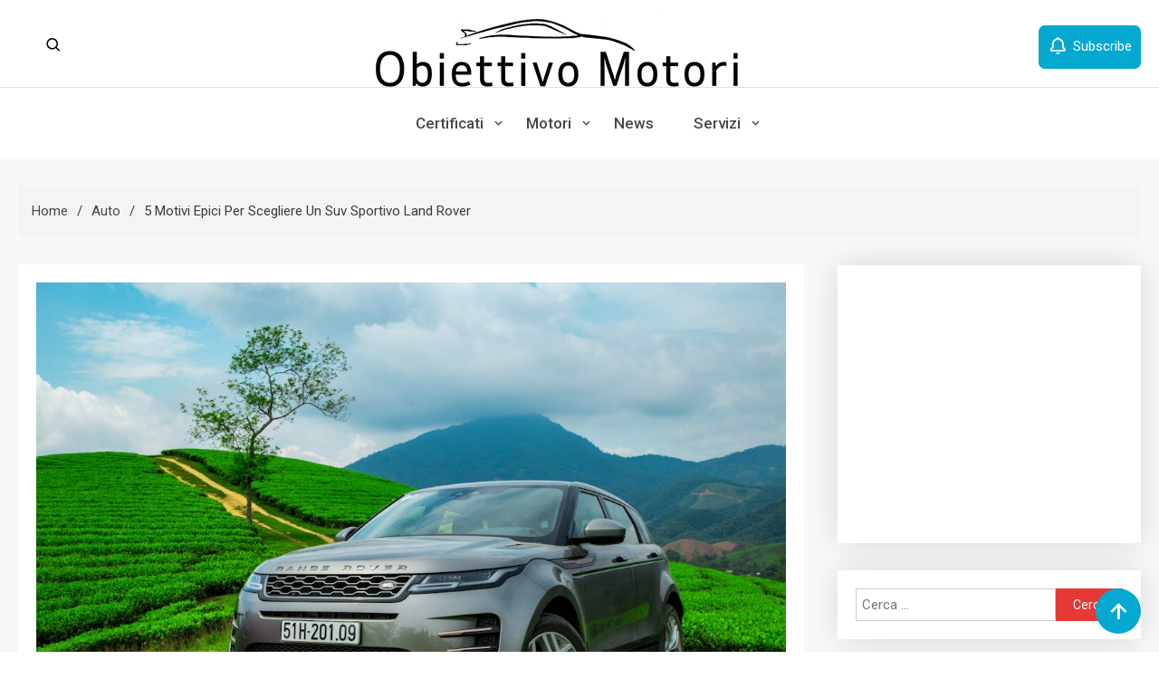

--- FILE ---
content_type: text/html; charset=UTF-8
request_url: https://www.obiettivomotori.it/5-motivi-epici-per-scegliere-un-suv-sportivo-land-rover/
body_size: 13753
content:
<!doctype html>
<html lang="it-IT">
<head>
	<meta charset="UTF-8">
	<meta name="viewport" content="width=device-width, initial-scale=1">
	<link rel="profile" href="https://gmpg.org/xfn/11">

	<meta name='robots' content='index, follow, max-image-preview:large, max-snippet:-1, max-video-preview:-1' />
	<style>img:is([sizes="auto" i], [sizes^="auto," i]) { contain-intrinsic-size: 3000px 1500px }</style>
	
	<!-- This site is optimized with the Yoast SEO plugin v26.0 - https://yoast.com/wordpress/plugins/seo/ -->
	<title>5 motivi epici per scegliere un suv sportivo Land Rover - Obiettivo Motori</title>
	<link rel="canonical" href="https://www.obiettivomotori.it/5-motivi-epici-per-scegliere-un-suv-sportivo-land-rover/" />
	<meta property="og:locale" content="it_IT" />
	<meta property="og:type" content="article" />
	<meta property="og:title" content="5 motivi epici per scegliere un suv sportivo Land Rover - Obiettivo Motori" />
	<meta property="og:description" content="Ah, il meraviglioso mondo dei SUV sportivi! Ma non stiamo parlando di un SUV qualsiasi. Stiamo parlando di Land Rover: il marchio che trasforma l&#8217;esperienza auto in un’avventura epica. Se stai ancora ponderando quale bolide mettere nel tuo garage, ecco 5 motivi che ti faranno innamorare (follemente) di un SUV sportivo Land Rover. 1. Dominio [&hellip;]" />
	<meta property="og:url" content="https://www.obiettivomotori.it/5-motivi-epici-per-scegliere-un-suv-sportivo-land-rover/" />
	<meta property="og:site_name" content="Obiettivo Motori" />
	<meta property="article:published_time" content="2024-07-09T20:41:05+00:00" />
	<meta property="og:image" content="https://www.obiettivomotori.it/wp-content/uploads/2024/07/land-rover.jpeg" />
	<meta property="og:image:width" content="1125" />
	<meta property="og:image:height" content="750" />
	<meta property="og:image:type" content="image/jpeg" />
	<meta name="author" content="Admin" />
	<meta name="twitter:card" content="summary_large_image" />
	<meta name="twitter:label1" content="Scritto da" />
	<meta name="twitter:data1" content="Admin" />
	<meta name="twitter:label2" content="Tempo di lettura stimato" />
	<meta name="twitter:data2" content="3 minuti" />
	<script type="application/ld+json" class="yoast-schema-graph">{"@context":"https://schema.org","@graph":[{"@type":"Article","@id":"https://www.obiettivomotori.it/5-motivi-epici-per-scegliere-un-suv-sportivo-land-rover/#article","isPartOf":{"@id":"https://www.obiettivomotori.it/5-motivi-epici-per-scegliere-un-suv-sportivo-land-rover/"},"author":{"name":"Admin","@id":"https://www.obiettivomotori.it/#/schema/person/640af41c23f66821f5a0b5987f98f27c"},"headline":"5 motivi epici per scegliere un suv sportivo Land Rover","datePublished":"2024-07-09T20:41:05+00:00","mainEntityOfPage":{"@id":"https://www.obiettivomotori.it/5-motivi-epici-per-scegliere-un-suv-sportivo-land-rover/"},"wordCount":525,"publisher":{"@id":"https://www.obiettivomotori.it/#organization"},"image":{"@id":"https://www.obiettivomotori.it/5-motivi-epici-per-scegliere-un-suv-sportivo-land-rover/#primaryimage"},"thumbnailUrl":"https://www.obiettivomotori.it/wp-content/uploads/2024/07/land-rover.jpeg","keywords":["suv land rover"],"articleSection":["Auto"],"inLanguage":"it-IT"},{"@type":"WebPage","@id":"https://www.obiettivomotori.it/5-motivi-epici-per-scegliere-un-suv-sportivo-land-rover/","url":"https://www.obiettivomotori.it/5-motivi-epici-per-scegliere-un-suv-sportivo-land-rover/","name":"5 motivi epici per scegliere un suv sportivo Land Rover - Obiettivo Motori","isPartOf":{"@id":"https://www.obiettivomotori.it/#website"},"primaryImageOfPage":{"@id":"https://www.obiettivomotori.it/5-motivi-epici-per-scegliere-un-suv-sportivo-land-rover/#primaryimage"},"image":{"@id":"https://www.obiettivomotori.it/5-motivi-epici-per-scegliere-un-suv-sportivo-land-rover/#primaryimage"},"thumbnailUrl":"https://www.obiettivomotori.it/wp-content/uploads/2024/07/land-rover.jpeg","datePublished":"2024-07-09T20:41:05+00:00","breadcrumb":{"@id":"https://www.obiettivomotori.it/5-motivi-epici-per-scegliere-un-suv-sportivo-land-rover/#breadcrumb"},"inLanguage":"it-IT","potentialAction":[{"@type":"ReadAction","target":["https://www.obiettivomotori.it/5-motivi-epici-per-scegliere-un-suv-sportivo-land-rover/"]}]},{"@type":"ImageObject","inLanguage":"it-IT","@id":"https://www.obiettivomotori.it/5-motivi-epici-per-scegliere-un-suv-sportivo-land-rover/#primaryimage","url":"https://www.obiettivomotori.it/wp-content/uploads/2024/07/land-rover.jpeg","contentUrl":"https://www.obiettivomotori.it/wp-content/uploads/2024/07/land-rover.jpeg","width":1125,"height":750},{"@type":"BreadcrumbList","@id":"https://www.obiettivomotori.it/5-motivi-epici-per-scegliere-un-suv-sportivo-land-rover/#breadcrumb","itemListElement":[{"@type":"ListItem","position":1,"name":"Home","item":"https://www.obiettivomotori.it/"},{"@type":"ListItem","position":2,"name":"5 motivi epici per scegliere un suv sportivo Land Rover"}]},{"@type":"WebSite","@id":"https://www.obiettivomotori.it/#website","url":"https://www.obiettivomotori.it/","name":"Obiettivo Motori","description":"Auto, Moto e tutto quanto &egrave; Passione Motori!","publisher":{"@id":"https://www.obiettivomotori.it/#organization"},"potentialAction":[{"@type":"SearchAction","target":{"@type":"EntryPoint","urlTemplate":"https://www.obiettivomotori.it/?s={search_term_string}"},"query-input":{"@type":"PropertyValueSpecification","valueRequired":true,"valueName":"search_term_string"}}],"inLanguage":"it-IT"},{"@type":"Organization","@id":"https://www.obiettivomotori.it/#organization","name":"Obiettivo Motori","url":"https://www.obiettivomotori.it/","logo":{"@type":"ImageObject","inLanguage":"it-IT","@id":"https://www.obiettivomotori.it/#/schema/logo/image/","url":"https://www.obiettivomotori.it/wp-content/uploads/2024/03/obiettivomotori.png","contentUrl":"https://www.obiettivomotori.it/wp-content/uploads/2024/03/obiettivomotori.png","width":400,"height":88,"caption":"Obiettivo Motori"},"image":{"@id":"https://www.obiettivomotori.it/#/schema/logo/image/"}},{"@type":"Person","@id":"https://www.obiettivomotori.it/#/schema/person/640af41c23f66821f5a0b5987f98f27c","name":"Admin","image":{"@type":"ImageObject","inLanguage":"it-IT","@id":"https://www.obiettivomotori.it/#/schema/person/image/","url":"https://secure.gravatar.com/avatar/85181db1ed4166d49762d98c8bc5f78e6fdd38e13afb80b09aa1a4c15e8441e5?s=96&d=mm&r=g","contentUrl":"https://secure.gravatar.com/avatar/85181db1ed4166d49762d98c8bc5f78e6fdd38e13afb80b09aa1a4c15e8441e5?s=96&d=mm&r=g","caption":"Admin"},"url":"https://www.obiettivomotori.it/author/ariaperta25/"}]}</script>
	<!-- / Yoast SEO plugin. -->


<link rel='dns-prefetch' href='//fonts.googleapis.com' />
<link rel="alternate" type="application/rss+xml" title="Obiettivo Motori &raquo; Feed" href="https://www.obiettivomotori.it/feed/" />
<script>
window._wpemojiSettings = {"baseUrl":"https:\/\/s.w.org\/images\/core\/emoji\/16.0.1\/72x72\/","ext":".png","svgUrl":"https:\/\/s.w.org\/images\/core\/emoji\/16.0.1\/svg\/","svgExt":".svg","source":{"concatemoji":"https:\/\/www.obiettivomotori.it\/wp-includes\/js\/wp-emoji-release.min.js?ver=6.8.3"}};
/*! This file is auto-generated */
!function(s,n){var o,i,e;function c(e){try{var t={supportTests:e,timestamp:(new Date).valueOf()};sessionStorage.setItem(o,JSON.stringify(t))}catch(e){}}function p(e,t,n){e.clearRect(0,0,e.canvas.width,e.canvas.height),e.fillText(t,0,0);var t=new Uint32Array(e.getImageData(0,0,e.canvas.width,e.canvas.height).data),a=(e.clearRect(0,0,e.canvas.width,e.canvas.height),e.fillText(n,0,0),new Uint32Array(e.getImageData(0,0,e.canvas.width,e.canvas.height).data));return t.every(function(e,t){return e===a[t]})}function u(e,t){e.clearRect(0,0,e.canvas.width,e.canvas.height),e.fillText(t,0,0);for(var n=e.getImageData(16,16,1,1),a=0;a<n.data.length;a++)if(0!==n.data[a])return!1;return!0}function f(e,t,n,a){switch(t){case"flag":return n(e,"\ud83c\udff3\ufe0f\u200d\u26a7\ufe0f","\ud83c\udff3\ufe0f\u200b\u26a7\ufe0f")?!1:!n(e,"\ud83c\udde8\ud83c\uddf6","\ud83c\udde8\u200b\ud83c\uddf6")&&!n(e,"\ud83c\udff4\udb40\udc67\udb40\udc62\udb40\udc65\udb40\udc6e\udb40\udc67\udb40\udc7f","\ud83c\udff4\u200b\udb40\udc67\u200b\udb40\udc62\u200b\udb40\udc65\u200b\udb40\udc6e\u200b\udb40\udc67\u200b\udb40\udc7f");case"emoji":return!a(e,"\ud83e\udedf")}return!1}function g(e,t,n,a){var r="undefined"!=typeof WorkerGlobalScope&&self instanceof WorkerGlobalScope?new OffscreenCanvas(300,150):s.createElement("canvas"),o=r.getContext("2d",{willReadFrequently:!0}),i=(o.textBaseline="top",o.font="600 32px Arial",{});return e.forEach(function(e){i[e]=t(o,e,n,a)}),i}function t(e){var t=s.createElement("script");t.src=e,t.defer=!0,s.head.appendChild(t)}"undefined"!=typeof Promise&&(o="wpEmojiSettingsSupports",i=["flag","emoji"],n.supports={everything:!0,everythingExceptFlag:!0},e=new Promise(function(e){s.addEventListener("DOMContentLoaded",e,{once:!0})}),new Promise(function(t){var n=function(){try{var e=JSON.parse(sessionStorage.getItem(o));if("object"==typeof e&&"number"==typeof e.timestamp&&(new Date).valueOf()<e.timestamp+604800&&"object"==typeof e.supportTests)return e.supportTests}catch(e){}return null}();if(!n){if("undefined"!=typeof Worker&&"undefined"!=typeof OffscreenCanvas&&"undefined"!=typeof URL&&URL.createObjectURL&&"undefined"!=typeof Blob)try{var e="postMessage("+g.toString()+"("+[JSON.stringify(i),f.toString(),p.toString(),u.toString()].join(",")+"));",a=new Blob([e],{type:"text/javascript"}),r=new Worker(URL.createObjectURL(a),{name:"wpTestEmojiSupports"});return void(r.onmessage=function(e){c(n=e.data),r.terminate(),t(n)})}catch(e){}c(n=g(i,f,p,u))}t(n)}).then(function(e){for(var t in e)n.supports[t]=e[t],n.supports.everything=n.supports.everything&&n.supports[t],"flag"!==t&&(n.supports.everythingExceptFlag=n.supports.everythingExceptFlag&&n.supports[t]);n.supports.everythingExceptFlag=n.supports.everythingExceptFlag&&!n.supports.flag,n.DOMReady=!1,n.readyCallback=function(){n.DOMReady=!0}}).then(function(){return e}).then(function(){var e;n.supports.everything||(n.readyCallback(),(e=n.source||{}).concatemoji?t(e.concatemoji):e.wpemoji&&e.twemoji&&(t(e.twemoji),t(e.wpemoji)))}))}((window,document),window._wpemojiSettings);
</script>
<style id='wp-emoji-styles-inline-css'>

	img.wp-smiley, img.emoji {
		display: inline !important;
		border: none !important;
		box-shadow: none !important;
		height: 1em !important;
		width: 1em !important;
		margin: 0 0.07em !important;
		vertical-align: -0.1em !important;
		background: none !important;
		padding: 0 !important;
	}
</style>
<link rel='stylesheet' id='wp-block-library-css' href='https://www.obiettivomotori.it/wp-includes/css/dist/block-library/style.min.css?ver=6.8.3' media='all' />
<style id='classic-theme-styles-inline-css'>
/*! This file is auto-generated */
.wp-block-button__link{color:#fff;background-color:#32373c;border-radius:9999px;box-shadow:none;text-decoration:none;padding:calc(.667em + 2px) calc(1.333em + 2px);font-size:1.125em}.wp-block-file__button{background:#32373c;color:#fff;text-decoration:none}
</style>
<style id='global-styles-inline-css'>
:root{--wp--preset--aspect-ratio--square: 1;--wp--preset--aspect-ratio--4-3: 4/3;--wp--preset--aspect-ratio--3-4: 3/4;--wp--preset--aspect-ratio--3-2: 3/2;--wp--preset--aspect-ratio--2-3: 2/3;--wp--preset--aspect-ratio--16-9: 16/9;--wp--preset--aspect-ratio--9-16: 9/16;--wp--preset--color--black: #000000;--wp--preset--color--cyan-bluish-gray: #abb8c3;--wp--preset--color--white: #ffffff;--wp--preset--color--pale-pink: #f78da7;--wp--preset--color--vivid-red: #cf2e2e;--wp--preset--color--luminous-vivid-orange: #ff6900;--wp--preset--color--luminous-vivid-amber: #fcb900;--wp--preset--color--light-green-cyan: #7bdcb5;--wp--preset--color--vivid-green-cyan: #00d084;--wp--preset--color--pale-cyan-blue: #8ed1fc;--wp--preset--color--vivid-cyan-blue: #0693e3;--wp--preset--color--vivid-purple: #9b51e0;--wp--preset--gradient--vivid-cyan-blue-to-vivid-purple: linear-gradient(135deg,rgba(6,147,227,1) 0%,rgb(155,81,224) 100%);--wp--preset--gradient--light-green-cyan-to-vivid-green-cyan: linear-gradient(135deg,rgb(122,220,180) 0%,rgb(0,208,130) 100%);--wp--preset--gradient--luminous-vivid-amber-to-luminous-vivid-orange: linear-gradient(135deg,rgba(252,185,0,1) 0%,rgba(255,105,0,1) 100%);--wp--preset--gradient--luminous-vivid-orange-to-vivid-red: linear-gradient(135deg,rgba(255,105,0,1) 0%,rgb(207,46,46) 100%);--wp--preset--gradient--very-light-gray-to-cyan-bluish-gray: linear-gradient(135deg,rgb(238,238,238) 0%,rgb(169,184,195) 100%);--wp--preset--gradient--cool-to-warm-spectrum: linear-gradient(135deg,rgb(74,234,220) 0%,rgb(151,120,209) 20%,rgb(207,42,186) 40%,rgb(238,44,130) 60%,rgb(251,105,98) 80%,rgb(254,248,76) 100%);--wp--preset--gradient--blush-light-purple: linear-gradient(135deg,rgb(255,206,236) 0%,rgb(152,150,240) 100%);--wp--preset--gradient--blush-bordeaux: linear-gradient(135deg,rgb(254,205,165) 0%,rgb(254,45,45) 50%,rgb(107,0,62) 100%);--wp--preset--gradient--luminous-dusk: linear-gradient(135deg,rgb(255,203,112) 0%,rgb(199,81,192) 50%,rgb(65,88,208) 100%);--wp--preset--gradient--pale-ocean: linear-gradient(135deg,rgb(255,245,203) 0%,rgb(182,227,212) 50%,rgb(51,167,181) 100%);--wp--preset--gradient--electric-grass: linear-gradient(135deg,rgb(202,248,128) 0%,rgb(113,206,126) 100%);--wp--preset--gradient--midnight: linear-gradient(135deg,rgb(2,3,129) 0%,rgb(40,116,252) 100%);--wp--preset--font-size--small: 13px;--wp--preset--font-size--medium: 20px;--wp--preset--font-size--large: 36px;--wp--preset--font-size--x-large: 42px;--wp--preset--spacing--20: 0.44rem;--wp--preset--spacing--30: 0.67rem;--wp--preset--spacing--40: 1rem;--wp--preset--spacing--50: 1.5rem;--wp--preset--spacing--60: 2.25rem;--wp--preset--spacing--70: 3.38rem;--wp--preset--spacing--80: 5.06rem;--wp--preset--shadow--natural: 6px 6px 9px rgba(0, 0, 0, 0.2);--wp--preset--shadow--deep: 12px 12px 50px rgba(0, 0, 0, 0.4);--wp--preset--shadow--sharp: 6px 6px 0px rgba(0, 0, 0, 0.2);--wp--preset--shadow--outlined: 6px 6px 0px -3px rgba(255, 255, 255, 1), 6px 6px rgba(0, 0, 0, 1);--wp--preset--shadow--crisp: 6px 6px 0px rgba(0, 0, 0, 1);}:where(.is-layout-flex){gap: 0.5em;}:where(.is-layout-grid){gap: 0.5em;}body .is-layout-flex{display: flex;}.is-layout-flex{flex-wrap: wrap;align-items: center;}.is-layout-flex > :is(*, div){margin: 0;}body .is-layout-grid{display: grid;}.is-layout-grid > :is(*, div){margin: 0;}:where(.wp-block-columns.is-layout-flex){gap: 2em;}:where(.wp-block-columns.is-layout-grid){gap: 2em;}:where(.wp-block-post-template.is-layout-flex){gap: 1.25em;}:where(.wp-block-post-template.is-layout-grid){gap: 1.25em;}.has-black-color{color: var(--wp--preset--color--black) !important;}.has-cyan-bluish-gray-color{color: var(--wp--preset--color--cyan-bluish-gray) !important;}.has-white-color{color: var(--wp--preset--color--white) !important;}.has-pale-pink-color{color: var(--wp--preset--color--pale-pink) !important;}.has-vivid-red-color{color: var(--wp--preset--color--vivid-red) !important;}.has-luminous-vivid-orange-color{color: var(--wp--preset--color--luminous-vivid-orange) !important;}.has-luminous-vivid-amber-color{color: var(--wp--preset--color--luminous-vivid-amber) !important;}.has-light-green-cyan-color{color: var(--wp--preset--color--light-green-cyan) !important;}.has-vivid-green-cyan-color{color: var(--wp--preset--color--vivid-green-cyan) !important;}.has-pale-cyan-blue-color{color: var(--wp--preset--color--pale-cyan-blue) !important;}.has-vivid-cyan-blue-color{color: var(--wp--preset--color--vivid-cyan-blue) !important;}.has-vivid-purple-color{color: var(--wp--preset--color--vivid-purple) !important;}.has-black-background-color{background-color: var(--wp--preset--color--black) !important;}.has-cyan-bluish-gray-background-color{background-color: var(--wp--preset--color--cyan-bluish-gray) !important;}.has-white-background-color{background-color: var(--wp--preset--color--white) !important;}.has-pale-pink-background-color{background-color: var(--wp--preset--color--pale-pink) !important;}.has-vivid-red-background-color{background-color: var(--wp--preset--color--vivid-red) !important;}.has-luminous-vivid-orange-background-color{background-color: var(--wp--preset--color--luminous-vivid-orange) !important;}.has-luminous-vivid-amber-background-color{background-color: var(--wp--preset--color--luminous-vivid-amber) !important;}.has-light-green-cyan-background-color{background-color: var(--wp--preset--color--light-green-cyan) !important;}.has-vivid-green-cyan-background-color{background-color: var(--wp--preset--color--vivid-green-cyan) !important;}.has-pale-cyan-blue-background-color{background-color: var(--wp--preset--color--pale-cyan-blue) !important;}.has-vivid-cyan-blue-background-color{background-color: var(--wp--preset--color--vivid-cyan-blue) !important;}.has-vivid-purple-background-color{background-color: var(--wp--preset--color--vivid-purple) !important;}.has-black-border-color{border-color: var(--wp--preset--color--black) !important;}.has-cyan-bluish-gray-border-color{border-color: var(--wp--preset--color--cyan-bluish-gray) !important;}.has-white-border-color{border-color: var(--wp--preset--color--white) !important;}.has-pale-pink-border-color{border-color: var(--wp--preset--color--pale-pink) !important;}.has-vivid-red-border-color{border-color: var(--wp--preset--color--vivid-red) !important;}.has-luminous-vivid-orange-border-color{border-color: var(--wp--preset--color--luminous-vivid-orange) !important;}.has-luminous-vivid-amber-border-color{border-color: var(--wp--preset--color--luminous-vivid-amber) !important;}.has-light-green-cyan-border-color{border-color: var(--wp--preset--color--light-green-cyan) !important;}.has-vivid-green-cyan-border-color{border-color: var(--wp--preset--color--vivid-green-cyan) !important;}.has-pale-cyan-blue-border-color{border-color: var(--wp--preset--color--pale-cyan-blue) !important;}.has-vivid-cyan-blue-border-color{border-color: var(--wp--preset--color--vivid-cyan-blue) !important;}.has-vivid-purple-border-color{border-color: var(--wp--preset--color--vivid-purple) !important;}.has-vivid-cyan-blue-to-vivid-purple-gradient-background{background: var(--wp--preset--gradient--vivid-cyan-blue-to-vivid-purple) !important;}.has-light-green-cyan-to-vivid-green-cyan-gradient-background{background: var(--wp--preset--gradient--light-green-cyan-to-vivid-green-cyan) !important;}.has-luminous-vivid-amber-to-luminous-vivid-orange-gradient-background{background: var(--wp--preset--gradient--luminous-vivid-amber-to-luminous-vivid-orange) !important;}.has-luminous-vivid-orange-to-vivid-red-gradient-background{background: var(--wp--preset--gradient--luminous-vivid-orange-to-vivid-red) !important;}.has-very-light-gray-to-cyan-bluish-gray-gradient-background{background: var(--wp--preset--gradient--very-light-gray-to-cyan-bluish-gray) !important;}.has-cool-to-warm-spectrum-gradient-background{background: var(--wp--preset--gradient--cool-to-warm-spectrum) !important;}.has-blush-light-purple-gradient-background{background: var(--wp--preset--gradient--blush-light-purple) !important;}.has-blush-bordeaux-gradient-background{background: var(--wp--preset--gradient--blush-bordeaux) !important;}.has-luminous-dusk-gradient-background{background: var(--wp--preset--gradient--luminous-dusk) !important;}.has-pale-ocean-gradient-background{background: var(--wp--preset--gradient--pale-ocean) !important;}.has-electric-grass-gradient-background{background: var(--wp--preset--gradient--electric-grass) !important;}.has-midnight-gradient-background{background: var(--wp--preset--gradient--midnight) !important;}.has-small-font-size{font-size: var(--wp--preset--font-size--small) !important;}.has-medium-font-size{font-size: var(--wp--preset--font-size--medium) !important;}.has-large-font-size{font-size: var(--wp--preset--font-size--large) !important;}.has-x-large-font-size{font-size: var(--wp--preset--font-size--x-large) !important;}
:where(.wp-block-post-template.is-layout-flex){gap: 1.25em;}:where(.wp-block-post-template.is-layout-grid){gap: 1.25em;}
:where(.wp-block-columns.is-layout-flex){gap: 2em;}:where(.wp-block-columns.is-layout-grid){gap: 2em;}
:root :where(.wp-block-pullquote){font-size: 1.5em;line-height: 1.6;}
</style>
<link rel='stylesheet' id='azure-news-fonts-css' href='https://fonts.googleapis.com/css?family=Roboto%3A400%2C500%2C600%2C700%7CNunito%3A400%2C600%2C700%2C900&#038;subset=latin%2Ccyrillic-ext%2Cgreek-ext%2Cgreek%2Cvietnamese%2Clatin-ext%2Ccyrillic%2Ckhmer%2Cdevanagari%2Carabic%2Chebrew%2Ctelugu' media='all' />
<link rel='stylesheet' id='lightslider-css' href='https://www.obiettivomotori.it/wp-content/themes/azure-news/assets/library/lightslider/css/lightslider.min.css?ver=1.0.17' media='all' />
<link rel='stylesheet' id='box-icons-css' href='https://www.obiettivomotori.it/wp-content/themes/azure-news/assets/library/box-icons/css/boxicons.min.css?ver=2.1.4' media='all' />
<link rel='stylesheet' id='azure-news-style-css' href='https://www.obiettivomotori.it/wp-content/themes/azure-news/style.css?ver=1.0.17' media='all' />
<link rel='stylesheet' id='azure-news-responsive-style-css' href='https://www.obiettivomotori.it/wp-content/themes/azure-news/assets/css/azure-news-responsive.css?ver=1.0.17' media='all' />
<link rel='stylesheet' id='azure-news-preloader-css' href='https://www.obiettivomotori.it/wp-content/themes/azure-news/assets/css/azure-news-preloader.css?ver=1.0.17' media='all' />
<script src="https://www.obiettivomotori.it/wp-includes/js/jquery/jquery.min.js?ver=3.7.1" id="jquery-core-js"></script>
<script src="https://www.obiettivomotori.it/wp-includes/js/jquery/jquery-migrate.min.js?ver=3.4.1" id="jquery-migrate-js"></script>
<link rel="https://api.w.org/" href="https://www.obiettivomotori.it/wp-json/" /><link rel="alternate" title="JSON" type="application/json" href="https://www.obiettivomotori.it/wp-json/wp/v2/posts/271" /><link rel="EditURI" type="application/rsd+xml" title="RSD" href="https://www.obiettivomotori.it/xmlrpc.php?rsd" />
<meta name="generator" content="WordPress 6.8.3" />
<link rel='shortlink' href='https://www.obiettivomotori.it/?p=271' />
<link rel="alternate" title="oEmbed (JSON)" type="application/json+oembed" href="https://www.obiettivomotori.it/wp-json/oembed/1.0/embed?url=https%3A%2F%2Fwww.obiettivomotori.it%2F5-motivi-epici-per-scegliere-un-suv-sportivo-land-rover%2F" />
<link rel="alternate" title="oEmbed (XML)" type="text/xml+oembed" href="https://www.obiettivomotori.it/wp-json/oembed/1.0/embed?url=https%3A%2F%2Fwww.obiettivomotori.it%2F5-motivi-epici-per-scegliere-un-suv-sportivo-land-rover%2F&#038;format=xml" />
		<style type="text/css">
					.site-title,
			.site-description {
				position: absolute;
				clip: rect(1px, 1px, 1px, 1px);
				}
					</style>
				<style id="wp-custom-css">
			.azure-news-banner-wrapper .lSSlideWrapper .post-meta-wrap {
    display: none;
}

.azure-news-banner-wrapper .tab-content-wrap .post-content-wrap .posted-on.publish {
    display: none;
}		</style>
		<!--Azure News CSS -->
<style type="text/css">
.azure-news-wave .az-rect,.azure-news-folding-cube .az-cube:before,.azure-news-three-bounce .az-child,.search-icon-close,.navigation .nav-links a,.bttn,button,input[type='button'],input[type='reset'],input[type='submit'],.page-header .page-title::after,.page-header .page-title::before,.navigation .nav-links a.page-numbers:hover,.navigation .nav-links .page-numbers.current,.reply .comment-reply-link,#top-header,.sticky-sidebar-close,.subcribe-ads-button a,#site-navigation #primary-menu >li >a::after,#site-navigation .menu-item-description,.news-ticker-label,.azure-news-banner-wrapper .banner-tabbed-wrapper ul.banner-tabs li.ui-state-active a,.banner-tabbed-wrapper ul.banner-tabs li:hover a,.block-wrapper .block-title:before,.block-wrapper .block-title:after,.widget-title:before,.widget-title:after,.trending-posts .post-thumbnail-wrap .post-count,.azure-news-button.read-more-button a:hover,#azure-news-scrollup,.site-info,.related-post-title::before,.related-post-title::after,.page.type-page .entry-title::before,.page.type-page .entry-title::after,.azure-news-site-layout--boxed,.error-404.not-found .error-button-wrap a,.header-search-wrapper .search-form-wrap .search-submit{background-color:#04a8d0}#site-navigation ul li a:hover,.posted-on:hover,.azure-news-banner-wrapper .tabbed-content-wrapper a:hover,.entry-cat .cat-links a:hover,.entry-cat a:hover,.byline:hover,.byline a:hover,.posted-on a:hover,.comment-author .fn .url:hover,#cancel-comment-reply-link,.logged-in-as a,.edit-link a,.widget a:hover,.widget a:hover::before,.widget li:hover::before,.entry-title a:hover,.post-title a:hover,.social-icons-wrapper .social-icon i:hover,#site-navigation ul li.current-menu-item >a,#site-navigation ul li.current_page_item >a,#site-navigation ul li.current-menu-ancestor >a,.azure-news-banner-wrapper .tabbed-content-wrapper a:hover,.author-name,.block-posts-wrapper .post-cats-wrap .post-cats-list .post-cat-item a,.trending-posts-wrapper .post-content-wrap .post-cat-item a,.latest-posts-wrapper .post-content-wrap .post-cat-item a,.both-sidebar .azure-news-post-content-wrap .entry-title a:hover,.azure-news-post-content-wrap .entry-meta span a:hover,.azure-news-author-website a,.related-posts-wrapper .post-cats-wrap .post-cat-item a,.azure-news-author-name a,a:hover,a:focus,a:active,.screen-reader-text:hover,.screen-reader-text:active,.screen-reader-text:focus,#cancel-comment-reply-link:before,.azure-news-post-content-wrap .entry-meta span a:hover,.azure-news-post-content-wrap .entry-meta span:hover:before,.header-search-wrapper .search-icon a:hover{color:#04a8d0}.navigation .nav-links a,.bttn,button,input[type='button'],input[type='reset'],input[type='submit'],.navigation .nav-links a.page-numbers:hover,.navigation .nav-links .page-numbers.current,.sticky-sidebar-close,.header-search-wrapper .search-form-wrap .search-submit,.azure-news-banner-wrapper .banner-tabbed-wrapper ul.banner-tabs li.ui-state-active a,.banner-tabbed-wrapper ul.banner-tabs li:hover a,.azure-news-button.read-more-button a:hover{border-color:#04a8d0}#site-navigation ul.sub-menu,#site-navigation ul.children,#site-navigation ul.sub-menu li,#site-navigation ul.children li{border-left-color:#04a8d0}.header-search-wrapper .search-form-wrap::before{border-bottom-color:#04a8d0}.header-search-wrapper .search-form-wrap,#site-navigation .menu-item-description::after,#site-navigation ul li.current-menu-item >a,#site-navigation ul li.current_page_item >a,#site-navigation ul li.current-menu-ancestor >a{border-top-color:#04a8d0}@media (max-width:769px){.azure-news-menu-toogle,.subcribe-ads-button a,.sidebar-toggle-search-wrapper .sidebar-menu-toggle{background-color:#04a8d0}}.woocommerce ul.products li.product .price,.woocommerce div.product p.price,.woocommerce div.product span.price,.woocommerce .product_meta a:hover,.woocommerce-error:before,.woocommerce-info:before,.woocommerce-message:before{color:#04a8d0}.woocommerce #respond input#submit,.woocommerce a.button,.woocommerce button.button,.woocommerce input.button,.woocommerce ul.products li.product:hover .button,.woocommerce ul.products li.product:hover .added_to_cart,.woocommerce #respond input#submit.alt,.woocommerce a.button.alt,.woocommerce button.button.alt,.woocommerce input.button.alt.woocommerce nav.woocommerce-pagination ul li a,.woocommerce nav.woocommerce-pagination ul li span.woocommerce span.onsale,.woocommerce div.product .woocommerce-tabs ul.tabs li.active,.woocommerce #respond input#submit.disabled,.woocommerce #respond input#submit:disabled,.woocommerce #respond input#submit:disabled[disabled],.woocommerce a.button.disabled,.woocommerce a.button:disabled,.woocommerce a.button:disabled[disabled],.woocommerce button.button.disabled,.woocommerce button.button:disabled,.woocommerce button.button:disabled[disabled],.woocommerce input.button.disabled,.woocommerce input.button:disabled,.woocommerce input.button:disabled[disabled].woocommerce #respond input#submit.alt.disabled,.woocommerce #respond input#submit.alt.disabled:hover,.woocommerce #respond input#submit.alt:disabled,.woocommerce #respond input#submit.alt:disabled:hover,.woocommerce #respond input#submit.alt:disabled[disabled],.woocommerce #respond input#submit.alt:disabled[disabled]:hover,.woocommerce a.button.alt.disabled,.woocommerce a.button.alt.disabled:hover,.woocommerce a.button.alt:disabled,.woocommerce a.button.alt:disabled:hover,.woocommerce a.button.alt:disabled[disabled],.woocommerce a.button.alt:disabled[disabled]:hover,.woocommerce button.button.alt.disabled,.woocommerce button.button.alt.disabled:hover,.woocommerce button.button.alt:disabled,.woocommerce button.button.alt:disabled:hover,.woocommerce button.button.alt:disabled[disabled],.woocommerce button.button.alt:disabled[disabled]:hover,.woocommerce input.button.alt.disabled,.woocommerce input.button.alt.disabled:hover,.woocommerce input.button.alt:disabled,.woocommerce input.button.alt:disabled:hover,.woocommerce input.button.alt:disabled[disabled],.woocommerce input.button.alt:disabled[disabled]:hover.woocommerce,.widget_price_filter .ui-slider .ui-slider-range,.woocommerce-MyAccount-navigation-link a,.woocommerce-store-notice,.woocommerce span.onsale,.woocommerce nav.woocommerce-pagination ul li a,.woocommerce nav.woocommerce-pagination ul li span,p.demo_store{background-color:#04a8d0}.woocommerce ul.products li.product:hover,.woocommerce-page ul.products li.product:hover.woocommerce #respond input#submit,.woocommerce a.button,.woocommerce button.button,.woocommerce input.button,.woocommerce ul.products li.product:hover .button,.woocommerce ul.products li.product:hover .added_to_cart,.woocommerce #respond input#submit.alt,.woocommerce a.button.alt,.woocommerce button.button.alt,.woocommerce input.button.alt.woocommerce #respond input#submit.alt.disabled,.woocommerce #respond input#submit.alt.disabled:hover,.woocommerce #respond input#submit.alt:disabled,.woocommerce #respond input#submit.alt:disabled:hover,.woocommerce #respond input#submit.alt:disabled[disabled],.woocommerce #respond input#submit.alt:disabled[disabled]:hover,.woocommerce a.button.alt.disabled,.woocommerce a.button.alt.disabled:hover,.woocommerce a.button.alt:disabled,.woocommerce a.button.alt:disabled:hover,.woocommerce a.button.alt:disabled[disabled],.woocommerce a.button.alt:disabled[disabled]:hover,.woocommerce button.button.alt.disabled,.woocommerce button.button.alt.disabled:hover,.woocommerce button.button.alt:disabled,.woocommerce button.button.alt:disabled:hover,.woocommerce button.button.alt:disabled[disabled],.woocommerce button.button.alt:disabled[disabled]:hover,.woocommerce input.button.alt.disabled,.woocommerce input.button.alt.disabled:hover,.woocommerce input.button.alt:disabled,.woocommerce input.button.alt:disabled:hover,.woocommerce input.button.alt:disabled[disabled],.woocommerce input.button.alt:disabled[disabled]:hover.woocommerce .widget_price_filter .ui-slider .ui-slider-handle{border-color:#04a8d0}.woocommerce div.product .woocommerce-tabs ul.tabs{border-bottom-color:#04a8d0}.woocommerce-error,.woocommerce-info,.woocommerce-message{border-top-color:#04a8d0}.azure-news-wave .og-rect,.azure-news-three-bounce .og-child,.azure-news-folding-cube .og-cube:before{background-color:#04a8d0}body{color:#3b3b3b}.page-content a,.entry-content a,.entry-summary a{color:#04a8d0}.page-content a:hover,.entry-content a:hover,.entry-summary a:hover{color:#005ca8}.block-posts-wrapper .post-cats-wrap .post-cats-list .post-cat-item.cat-2 a,.trending-posts-wrapper .post-content-wrap .post-cat-item.cat-2 a,.azure-news-banner-wrapper .lSSlideWrapper .post-cat-item.cat-2 a,.azure-news-banner-wrapper .block-wrapper .post-cat-item.cat-2 a,.azure-news-post-content-wrap .post-cats-wrap .post-cat-item.cat-2 a,.latest-posts-wrapper .post-content-wrap .post-cat-item.cat-2 a,.related-posts-wrapper .post-cats-wrap .post-cat-item.cat-2 a{color:#3b2d1b}.block-posts-wrapper .post-cats-wrap .post-cats-list .post-cat-item.cat-2 a,.trending-posts-wrapper .post-content-wrap .post-cat-item.cat-2 a,.azure-news-banner-wrapper .lSSlideWrapper .post-cat-item.cat-2 a,.azure-news-banner-wrapper .block-wrapper .post-cat-item.cat-2 a,.azure-news-post-content-wrap .post-cats-wrap .post-cat-item.cat-2 a,.latest-posts-wrapper .post-content-wrap .post-cat-item.cat-2 a,.related-posts-wrapper .post-cats-wrap .post-cat-item.cat-2 a{background-image:linear-gradient(#3b2d1b,#3b2d1b)}.block-posts-wrapper .post-cats-wrap .post-cats-list .post-cat-item.cat-3 a,.trending-posts-wrapper .post-content-wrap .post-cat-item.cat-3 a,.azure-news-banner-wrapper .lSSlideWrapper .post-cat-item.cat-3 a,.azure-news-banner-wrapper .block-wrapper .post-cat-item.cat-3 a,.azure-news-post-content-wrap .post-cats-wrap .post-cat-item.cat-3 a,.latest-posts-wrapper .post-content-wrap .post-cat-item.cat-3 a,.related-posts-wrapper .post-cats-wrap .post-cat-item.cat-3 a{color:#3b2d1b}.block-posts-wrapper .post-cats-wrap .post-cats-list .post-cat-item.cat-3 a,.trending-posts-wrapper .post-content-wrap .post-cat-item.cat-3 a,.azure-news-banner-wrapper .lSSlideWrapper .post-cat-item.cat-3 a,.azure-news-banner-wrapper .block-wrapper .post-cat-item.cat-3 a,.azure-news-post-content-wrap .post-cats-wrap .post-cat-item.cat-3 a,.latest-posts-wrapper .post-content-wrap .post-cat-item.cat-3 a,.related-posts-wrapper .post-cats-wrap .post-cat-item.cat-3 a{background-image:linear-gradient(#3b2d1b,#3b2d1b)}.block-posts-wrapper .post-cats-wrap .post-cats-list .post-cat-item.cat-10 a,.trending-posts-wrapper .post-content-wrap .post-cat-item.cat-10 a,.azure-news-banner-wrapper .lSSlideWrapper .post-cat-item.cat-10 a,.azure-news-banner-wrapper .block-wrapper .post-cat-item.cat-10 a,.azure-news-post-content-wrap .post-cats-wrap .post-cat-item.cat-10 a,.latest-posts-wrapper .post-content-wrap .post-cat-item.cat-10 a,.related-posts-wrapper .post-cats-wrap .post-cat-item.cat-10 a{color:#3b2d1b}.block-posts-wrapper .post-cats-wrap .post-cats-list .post-cat-item.cat-10 a,.trending-posts-wrapper .post-content-wrap .post-cat-item.cat-10 a,.azure-news-banner-wrapper .lSSlideWrapper .post-cat-item.cat-10 a,.azure-news-banner-wrapper .block-wrapper .post-cat-item.cat-10 a,.azure-news-post-content-wrap .post-cats-wrap .post-cat-item.cat-10 a,.latest-posts-wrapper .post-content-wrap .post-cat-item.cat-10 a,.related-posts-wrapper .post-cats-wrap .post-cat-item.cat-10 a{background-image:linear-gradient(#3b2d1b,#3b2d1b)}.block-posts-wrapper .post-cats-wrap .post-cats-list .post-cat-item.cat-45 a,.trending-posts-wrapper .post-content-wrap .post-cat-item.cat-45 a,.azure-news-banner-wrapper .lSSlideWrapper .post-cat-item.cat-45 a,.azure-news-banner-wrapper .block-wrapper .post-cat-item.cat-45 a,.azure-news-post-content-wrap .post-cats-wrap .post-cat-item.cat-45 a,.latest-posts-wrapper .post-content-wrap .post-cat-item.cat-45 a,.related-posts-wrapper .post-cats-wrap .post-cat-item.cat-45 a{color:#3b2d1b}.block-posts-wrapper .post-cats-wrap .post-cats-list .post-cat-item.cat-45 a,.trending-posts-wrapper .post-content-wrap .post-cat-item.cat-45 a,.azure-news-banner-wrapper .lSSlideWrapper .post-cat-item.cat-45 a,.azure-news-banner-wrapper .block-wrapper .post-cat-item.cat-45 a,.azure-news-post-content-wrap .post-cats-wrap .post-cat-item.cat-45 a,.latest-posts-wrapper .post-content-wrap .post-cat-item.cat-45 a,.related-posts-wrapper .post-cats-wrap .post-cat-item.cat-45 a{background-image:linear-gradient(#3b2d1b,#3b2d1b)}.block-posts-wrapper .post-cats-wrap .post-cats-list .post-cat-item.cat-8 a,.trending-posts-wrapper .post-content-wrap .post-cat-item.cat-8 a,.azure-news-banner-wrapper .lSSlideWrapper .post-cat-item.cat-8 a,.azure-news-banner-wrapper .block-wrapper .post-cat-item.cat-8 a,.azure-news-post-content-wrap .post-cats-wrap .post-cat-item.cat-8 a,.latest-posts-wrapper .post-content-wrap .post-cat-item.cat-8 a,.related-posts-wrapper .post-cats-wrap .post-cat-item.cat-8 a{color:#3b2d1b}.block-posts-wrapper .post-cats-wrap .post-cats-list .post-cat-item.cat-8 a,.trending-posts-wrapper .post-content-wrap .post-cat-item.cat-8 a,.azure-news-banner-wrapper .lSSlideWrapper .post-cat-item.cat-8 a,.azure-news-banner-wrapper .block-wrapper .post-cat-item.cat-8 a,.azure-news-post-content-wrap .post-cats-wrap .post-cat-item.cat-8 a,.latest-posts-wrapper .post-content-wrap .post-cat-item.cat-8 a,.related-posts-wrapper .post-cats-wrap .post-cat-item.cat-8 a{background-image:linear-gradient(#3b2d1b,#3b2d1b)}.block-posts-wrapper .post-cats-wrap .post-cats-list .post-cat-item.cat-27 a,.trending-posts-wrapper .post-content-wrap .post-cat-item.cat-27 a,.azure-news-banner-wrapper .lSSlideWrapper .post-cat-item.cat-27 a,.azure-news-banner-wrapper .block-wrapper .post-cat-item.cat-27 a,.azure-news-post-content-wrap .post-cats-wrap .post-cat-item.cat-27 a,.latest-posts-wrapper .post-content-wrap .post-cat-item.cat-27 a,.related-posts-wrapper .post-cats-wrap .post-cat-item.cat-27 a{color:#3b2d1b}.block-posts-wrapper .post-cats-wrap .post-cats-list .post-cat-item.cat-27 a,.trending-posts-wrapper .post-content-wrap .post-cat-item.cat-27 a,.azure-news-banner-wrapper .lSSlideWrapper .post-cat-item.cat-27 a,.azure-news-banner-wrapper .block-wrapper .post-cat-item.cat-27 a,.azure-news-post-content-wrap .post-cats-wrap .post-cat-item.cat-27 a,.latest-posts-wrapper .post-content-wrap .post-cat-item.cat-27 a,.related-posts-wrapper .post-cats-wrap .post-cat-item.cat-27 a{background-image:linear-gradient(#3b2d1b,#3b2d1b)}.block-posts-wrapper .post-cats-wrap .post-cats-list .post-cat-item.cat-4 a,.trending-posts-wrapper .post-content-wrap .post-cat-item.cat-4 a,.azure-news-banner-wrapper .lSSlideWrapper .post-cat-item.cat-4 a,.azure-news-banner-wrapper .block-wrapper .post-cat-item.cat-4 a,.azure-news-post-content-wrap .post-cats-wrap .post-cat-item.cat-4 a,.latest-posts-wrapper .post-content-wrap .post-cat-item.cat-4 a,.related-posts-wrapper .post-cats-wrap .post-cat-item.cat-4 a{color:#3b2d1b}.block-posts-wrapper .post-cats-wrap .post-cats-list .post-cat-item.cat-4 a,.trending-posts-wrapper .post-content-wrap .post-cat-item.cat-4 a,.azure-news-banner-wrapper .lSSlideWrapper .post-cat-item.cat-4 a,.azure-news-banner-wrapper .block-wrapper .post-cat-item.cat-4 a,.azure-news-post-content-wrap .post-cats-wrap .post-cat-item.cat-4 a,.latest-posts-wrapper .post-content-wrap .post-cat-item.cat-4 a,.related-posts-wrapper .post-cats-wrap .post-cat-item.cat-4 a{background-image:linear-gradient(#3b2d1b,#3b2d1b)}.block-posts-wrapper .post-cats-wrap .post-cats-list .post-cat-item.cat-5 a,.trending-posts-wrapper .post-content-wrap .post-cat-item.cat-5 a,.azure-news-banner-wrapper .lSSlideWrapper .post-cat-item.cat-5 a,.azure-news-banner-wrapper .block-wrapper .post-cat-item.cat-5 a,.azure-news-post-content-wrap .post-cats-wrap .post-cat-item.cat-5 a,.latest-posts-wrapper .post-content-wrap .post-cat-item.cat-5 a,.related-posts-wrapper .post-cats-wrap .post-cat-item.cat-5 a{color:#3b2d1b}.block-posts-wrapper .post-cats-wrap .post-cats-list .post-cat-item.cat-5 a,.trending-posts-wrapper .post-content-wrap .post-cat-item.cat-5 a,.azure-news-banner-wrapper .lSSlideWrapper .post-cat-item.cat-5 a,.azure-news-banner-wrapper .block-wrapper .post-cat-item.cat-5 a,.azure-news-post-content-wrap .post-cats-wrap .post-cat-item.cat-5 a,.latest-posts-wrapper .post-content-wrap .post-cat-item.cat-5 a,.related-posts-wrapper .post-cats-wrap .post-cat-item.cat-5 a{background-image:linear-gradient(#3b2d1b,#3b2d1b)}.block-posts-wrapper .post-cats-wrap .post-cats-list .post-cat-item.cat-31 a,.trending-posts-wrapper .post-content-wrap .post-cat-item.cat-31 a,.azure-news-banner-wrapper .lSSlideWrapper .post-cat-item.cat-31 a,.azure-news-banner-wrapper .block-wrapper .post-cat-item.cat-31 a,.azure-news-post-content-wrap .post-cats-wrap .post-cat-item.cat-31 a,.latest-posts-wrapper .post-content-wrap .post-cat-item.cat-31 a,.related-posts-wrapper .post-cats-wrap .post-cat-item.cat-31 a{color:#3b2d1b}.block-posts-wrapper .post-cats-wrap .post-cats-list .post-cat-item.cat-31 a,.trending-posts-wrapper .post-content-wrap .post-cat-item.cat-31 a,.azure-news-banner-wrapper .lSSlideWrapper .post-cat-item.cat-31 a,.azure-news-banner-wrapper .block-wrapper .post-cat-item.cat-31 a,.azure-news-post-content-wrap .post-cats-wrap .post-cat-item.cat-31 a,.latest-posts-wrapper .post-content-wrap .post-cat-item.cat-31 a,.related-posts-wrapper .post-cats-wrap .post-cat-item.cat-31 a{background-image:linear-gradient(#3b2d1b,#3b2d1b)}.block-posts-wrapper .post-cats-wrap .post-cats-list .post-cat-item.cat-38 a,.trending-posts-wrapper .post-content-wrap .post-cat-item.cat-38 a,.azure-news-banner-wrapper .lSSlideWrapper .post-cat-item.cat-38 a,.azure-news-banner-wrapper .block-wrapper .post-cat-item.cat-38 a,.azure-news-post-content-wrap .post-cats-wrap .post-cat-item.cat-38 a,.latest-posts-wrapper .post-content-wrap .post-cat-item.cat-38 a,.related-posts-wrapper .post-cats-wrap .post-cat-item.cat-38 a{color:#3b2d1b}.block-posts-wrapper .post-cats-wrap .post-cats-list .post-cat-item.cat-38 a,.trending-posts-wrapper .post-content-wrap .post-cat-item.cat-38 a,.azure-news-banner-wrapper .lSSlideWrapper .post-cat-item.cat-38 a,.azure-news-banner-wrapper .block-wrapper .post-cat-item.cat-38 a,.azure-news-post-content-wrap .post-cats-wrap .post-cat-item.cat-38 a,.latest-posts-wrapper .post-content-wrap .post-cat-item.cat-38 a,.related-posts-wrapper .post-cats-wrap .post-cat-item.cat-38 a{background-image:linear-gradient(#3b2d1b,#3b2d1b)}.block-posts-wrapper .post-cats-wrap .post-cats-list .post-cat-item.cat-1 a,.trending-posts-wrapper .post-content-wrap .post-cat-item.cat-1 a,.azure-news-banner-wrapper .lSSlideWrapper .post-cat-item.cat-1 a,.azure-news-banner-wrapper .block-wrapper .post-cat-item.cat-1 a,.azure-news-post-content-wrap .post-cats-wrap .post-cat-item.cat-1 a,.latest-posts-wrapper .post-content-wrap .post-cat-item.cat-1 a,.related-posts-wrapper .post-cats-wrap .post-cat-item.cat-1 a{color:#3b2d1b}.block-posts-wrapper .post-cats-wrap .post-cats-list .post-cat-item.cat-1 a,.trending-posts-wrapper .post-content-wrap .post-cat-item.cat-1 a,.azure-news-banner-wrapper .lSSlideWrapper .post-cat-item.cat-1 a,.azure-news-banner-wrapper .block-wrapper .post-cat-item.cat-1 a,.azure-news-post-content-wrap .post-cats-wrap .post-cat-item.cat-1 a,.latest-posts-wrapper .post-content-wrap .post-cat-item.cat-1 a,.related-posts-wrapper .post-cats-wrap .post-cat-item.cat-1 a{background-image:linear-gradient(#3b2d1b,#3b2d1b)}.block-posts-wrapper .post-cats-wrap .post-cats-list .post-cat-item.cat-14 a,.trending-posts-wrapper .post-content-wrap .post-cat-item.cat-14 a,.azure-news-banner-wrapper .lSSlideWrapper .post-cat-item.cat-14 a,.azure-news-banner-wrapper .block-wrapper .post-cat-item.cat-14 a,.azure-news-post-content-wrap .post-cats-wrap .post-cat-item.cat-14 a,.latest-posts-wrapper .post-content-wrap .post-cat-item.cat-14 a,.related-posts-wrapper .post-cats-wrap .post-cat-item.cat-14 a{color:#3b2d1b}.block-posts-wrapper .post-cats-wrap .post-cats-list .post-cat-item.cat-14 a,.trending-posts-wrapper .post-content-wrap .post-cat-item.cat-14 a,.azure-news-banner-wrapper .lSSlideWrapper .post-cat-item.cat-14 a,.azure-news-banner-wrapper .block-wrapper .post-cat-item.cat-14 a,.azure-news-post-content-wrap .post-cats-wrap .post-cat-item.cat-14 a,.latest-posts-wrapper .post-content-wrap .post-cat-item.cat-14 a,.related-posts-wrapper .post-cats-wrap .post-cat-item.cat-14 a{background-image:linear-gradient(#3b2d1b,#3b2d1b)}.azure-news-container{width:1320px}.azure-news-site-layout--boxed #page{width:1290px}#top-header{background-color:#111111}/*/Typography CSS /*/body{font-family:Roboto;font-style:normal;font-weight:400;text-decoration:inherit;text-transform:inherit}h1,h2,h3,h4,h5,h6{font-family:Nunito;font-style:normal;font-weight:700;text-decoration:inherit;text-transform:inherit}
</style></head>

<body data-rsssl=1 class="wp-singular post-template-default single single-post postid-271 single-format-standard wp-custom-logo wp-theme-azure-news azure-news-site-layout--separate header-main-layout--one light-mode archive-style--classic right-sidebar single-posts-layout--one"  itemscope=itemscope itemtype=https://schema.org/Blog>
		<div id="azure-news-preloader" class="preloader-background">
			<div class="preloader-wrapper">
											<div class="azure-news-wave">
	                            <div class="az-rect az-rect1"></div>
	                            <div class="az-rect az-rect2"></div>
	                            <div class="az-rect az-rect3"></div>
	                            <div class="az-rect az-rect4"></div>
	                            <div class="az-rect az-rect5"></div>
	                        </div>
							</div><!-- .preloader-wrapper -->
		</div><!-- #azure-news-preloader -->
<div id="page" class="site">
	<a class="skip-link screen-reader-text" href="#primary">Skip to content</a>

	
<header id="masthead" class="site-header header--bg-none"
     itemscope=itemscope itemtype=https://schema.org/WPHeader>


    <div class="main-header-wrapper ">
        <div class="azure-news-container azure-news-flex">
            <div class="sidebar-toggle-search-wrapper azure-news-flex">
                
<div class="header-search-wrapper azure-news-icon-elements">
    <span class="search-icon"><a href="javascript:void(0)"><i class="bx bx-search"></i></a></span>
    <div class="search-form-wrap">
    <span class="search-icon-close"><a href="javascript:void(0)"><i class="bx close bx-x"></i></a></span>
        <form role="search" method="get" class="search-form" action="https://www.obiettivomotori.it/">
				<label>
					<span class="screen-reader-text">Ricerca per:</span>
					<input type="search" class="search-field" placeholder="Cerca &hellip;" value="" name="s" />
				</label>
				<input type="submit" class="search-submit" value="Cerca" />
			</form>    </div><!-- .search-form-wrap -->
</div><!-- .header-search-wrapper -->

            </div>
            <!-- sidebar-toggle-search-wrapper -->
            
<div class="site-branding"  itemscope itemtype=https://schema.org/Organization>
    <a href="https://www.obiettivomotori.it/" class="custom-logo-link" rel="home"><img width="400" height="88" src="https://www.obiettivomotori.it/wp-content/uploads/2024/03/obiettivomotori.png" class="custom-logo" alt="Obiettivo Motori" decoding="async" srcset="https://www.obiettivomotori.it/wp-content/uploads/2024/03/obiettivomotori.png 400w, https://www.obiettivomotori.it/wp-content/uploads/2024/03/obiettivomotori-300x66.png 300w" sizes="(max-width: 400px) 100vw, 400px" /></a>        <h1 class="site-title"><a href="https://www.obiettivomotori.it/" rel="home">Obiettivo Motori</a></h1>
            <p class="site-description">Auto, Moto e tutto quanto &egrave; Passione Motori!</p>
    </div><!-- .site-branding -->
            <div class=" subcribe-ads-button logo-ads-wrapper">
                <div class="custom-button-wrap azure-news-icon-elements">
    <a href="" target="_blank">
        <span class="custom-button-bell-icon"> <i class="bx bx-bell"></i></span><span class="azure-icon-title-label">Subscribe</span>
    </a>
</div><!-- .cusotm-button-wrap -->                </div><!-- .logo-ads-wrapper -->

        </div>
    </div> <!-- main-header-wrapper -->
    <div class="bottom-header-wrapper">
        <div class="azure-news-container azure-news-flex">
            
<nav id="site-navigation" class="main-navigation azure-news-flex"  itemscope=itemscope itemtype=https://schema.org/SiteNavigationElement>
    <button class="azure-news-menu-toogle" aria-controls="primary-menu" aria-expanded="false"> Menu <i class="bx bx-menu"> </i> </button>
    <div class="primary-menu-wrap">
        <div class="menu-main-menu-container"><ul id="primary-menu" class="menu"><li id="menu-item-249" class="menu-item menu-item-type-taxonomy menu-item-object-category menu-item-has-children menu-item-249"><a href="https://www.obiettivomotori.it/category/certificati/">Certificati</a>
<ul class="sub-menu">
	<li id="menu-item-245" class="menu-item menu-item-type-taxonomy menu-item-object-category menu-item-245"><a href="https://www.obiettivomotori.it/category/assicurazioni/">Assicurazioni</a></li>
</ul>
</li>
<li id="menu-item-257" class="menu-item menu-item-type-custom menu-item-object-custom menu-item-has-children menu-item-257"><a>Motori</a>
<ul class="sub-menu">
	<li id="menu-item-246" class="menu-item menu-item-type-taxonomy menu-item-object-category current-post-ancestor current-menu-parent current-post-parent menu-item-246"><a href="https://www.obiettivomotori.it/category/auto/">Auto</a></li>
	<li id="menu-item-247" class="menu-item menu-item-type-taxonomy menu-item-object-category menu-item-247"><a href="https://www.obiettivomotori.it/category/autotrasporti/">Autotrasporti</a></li>
	<li id="menu-item-248" class="menu-item menu-item-type-taxonomy menu-item-object-category menu-item-248"><a href="https://www.obiettivomotori.it/category/camion/">Camion</a></li>
	<li id="menu-item-251" class="menu-item menu-item-type-taxonomy menu-item-object-category menu-item-251"><a href="https://www.obiettivomotori.it/category/moto/">Moto</a></li>
</ul>
</li>
<li id="menu-item-252" class="menu-item menu-item-type-taxonomy menu-item-object-category menu-item-252"><a href="https://www.obiettivomotori.it/category/news/">News</a></li>
<li id="menu-item-256" class="menu-item menu-item-type-taxonomy menu-item-object-category menu-item-has-children menu-item-256"><a href="https://www.obiettivomotori.it/category/servizi/">Servizi</a>
<ul class="sub-menu">
	<li id="menu-item-250" class="menu-item menu-item-type-taxonomy menu-item-object-category menu-item-250"><a href="https://www.obiettivomotori.it/category/manutenzione/">Manutenzione</a></li>
	<li id="menu-item-253" class="menu-item menu-item-type-taxonomy menu-item-object-category menu-item-253"><a href="https://www.obiettivomotori.it/category/noleggio-auto/">noleggio auto</a></li>
	<li id="menu-item-254" class="menu-item menu-item-type-taxonomy menu-item-object-category menu-item-254"><a href="https://www.obiettivomotori.it/category/ricambi-e-accessori/">Ricambi e accessori</a></li>
</ul>
</li>
</ul></div>    </div><!-- .primary-menu-wrap -->
</nav><!-- #site-navigation -->

        </div><!-- .azure-news-container -->
        <div class="azure-advertisement-wrapper">
            <div class="azure-news-container">
                </div><!-- .azure-news-container -->
      </div><!-- .azure-advertisement-wrapper -->
    </div> <!-- bottom-header-wrapper -->
</header><!-- #masthead -->
	<div id="content" class="site-content"  itemscope=itemscope itemtype=https://schema.org/creative_work>

		<div class="azure-news-breadcrumb-wrapper">
    <div class="azure-news-container">
        <div role="navigation" aria-label="Breadcrumbs" class="breadcrumb-trail breadcrumbs" itemprop="breadcrumb"><ul class="trail-items" itemscope itemtype="http://schema.org/BreadcrumbList"><meta name="numberOfItems" content="3" /><meta name="itemListOrder" content="Ascending" /><li itemprop="itemListElement" itemscope itemtype="http://schema.org/ListItem" class="trail-item trail-begin"><a href="https://www.obiettivomotori.it/" rel="home" itemprop="item"><span itemprop="name">Home</span></a><meta itemprop="position" content="1" /></li><li itemprop="itemListElement" itemscope itemtype="http://schema.org/ListItem" class="trail-item"><a href="https://www.obiettivomotori.it/category/auto/" itemprop="item"><span itemprop="name">Auto</span></a><meta itemprop="position" content="2" /></li><li itemprop="itemListElement" itemscope itemtype="http://schema.org/ListItem" class="trail-item trail-end"><span data-url="https://www.obiettivomotori.it/5-motivi-epici-per-scegliere-un-suv-sportivo-land-rover/" itemprop="item"><span itemprop="name">5 motivi epici per scegliere un suv sportivo Land Rover</span></span><meta itemprop="position" content="3" /></li></ul></div>    </div><!-- .azure-news-container -->
</div><!-- .azure-news-breadcrumb-wrapper --><div class="single-post page-content-wrapper">

	<div class="azure-news-container">

				
		<main id="primary" class="site-main">

			
<article id="post-271" class="has-thumbnail post-271 post type-post status-publish format-standard has-post-thumbnail hentry category-auto tag-suv-land-rover">

	<div class="post-thumbnail-wrap">
        <figure class="post-image hover-effect--one">
			<div class="post-thumbnail">
				<img width="1125" height="750" src="https://www.obiettivomotori.it/wp-content/uploads/2024/07/land-rover.jpeg" class="attachment-full size-full wp-post-image" alt="5 motivi epici per scegliere un suv sportivo Land Rover" decoding="async" fetchpriority="high" srcset="https://www.obiettivomotori.it/wp-content/uploads/2024/07/land-rover.jpeg 1125w, https://www.obiettivomotori.it/wp-content/uploads/2024/07/land-rover-300x200.jpeg 300w, https://www.obiettivomotori.it/wp-content/uploads/2024/07/land-rover-1024x683.jpeg 1024w, https://www.obiettivomotori.it/wp-content/uploads/2024/07/land-rover-768x512.jpeg 768w" sizes="(max-width: 1125px) 100vw, 1125px" />			</div><!-- .post-thumbnail -->

		</figure>    </div>
	<div class="azure-news-post-content-wrap"> 
	    <div class="post-cats-wrap">
	        <ul class="post-cats-list"><li class="post-cat-item cat-3"><a href="https://www.obiettivomotori.it/category/auto/" rel="category tag">Auto</a></li></ul><!-- .post-cats-list -->	    </div><!-- .post-cats-wrap -->

		<header class="entry-header">
			<h1 class="entry-title">5 motivi epici per scegliere un suv sportivo Land Rover</h1>				<div class="entry-meta">
					<span class="posted-on publish"  itemprop=datePublished><a href="https://www.obiettivomotori.it/5-motivi-epici-per-scegliere-un-suv-sportivo-land-rover/" rel="bookmark"><time class="entry-date published updated" datetime="2024-07-09T22:41:05+02:00">9 Luglio 2024</time></a></span><span class="byline"> <span class="author vcard"><a class="url fn n" href="https://www.obiettivomotori.it/author/ariaperta25/">Admin</a></span></span><span class="post-comment">0</span><span class="tags-links">Tagged <a href="https://www.obiettivomotori.it/tag/suv-land-rover/" rel="tag">suv land rover</a></span>				</div><!-- .entry-meta -->
					</header><!-- .entry-header -->

		
<div class="entry-content">
    
<p>Ah, il meraviglioso<a href="https://www.landrover.it/range-rover/range-rover-sport/index.html"> mondo dei SUV sportivi!</a> Ma non stiamo parlando di un SUV qualsiasi. Stiamo parlando di <strong>Land Rover</strong>: il marchio che trasforma l&#8217;esperienza auto in un’avventura epica. Se stai ancora ponderando quale bolide mettere nel tuo garage, ecco 5 motivi che ti faranno innamorare (follemente) di un SUV sportivo Land Rover.</p>



<h4 class="wp-block-heading"><em>1. Dominio su ogni terreno</em></h4>



<p>Sabbia, fango, neve o asfalto: non c’è nulla che un Land Rover non possa affrontare. La tecnologia Terrain Response è come avere un superpotere alla guida. Scegli il terreno, premi un pulsante e via! È come avere un mago del fuoristrada al tuo fianco. Che tu stia esplorando sentieri montani impervi o affrontando il traffico cittadino in una giornata di pioggia, il tuo SUV Land Rover si adatta perfettamente a qualsiasi situazione. È il veicolo ideale per gli spiriti avventurosi che non si fermano davanti a nulla.</p>



<h4 class="wp-block-heading"><em>2. Stile da far girare tutti</em></h4>



<p>Vuoi sentirti una superstar ogni volta che esci di casa? Un SUV sportivo Land Rover è come un red carpet su quattro ruote. Linee eleganti, design possente e dettagli di classe che faranno impallidire di invidia tutti i tuoi vicini. Ogni curva e ogni angolo di un Land Rover è studiato per catturare l’attenzione e suscitare ammirazione. Non si tratta solo di guidare un’auto; si tratta di fare una dichiarazione di stile. E non preoccuparti se non sei una celebrità, perché con un Land Rover, ti sentirai come tale ogni giorno.</p>



<h4 class="wp-block-heading"><em>3. Comfort da re</em></h4>



<p>Dimentica i viaggi scomodi e stressanti. Dentro un Land Rover, ogni sedile è un trono. Pelle pregiata, spazio infinito e una miriade di gadget tecnologici per rendere ogni viaggio un’esperienza di lusso. Anche il tuo cane si sentirà un VIP! I sedili riscaldati e ventilati, il sistema di infotainment di ultima generazione e un ambiente interno che è un vero e proprio rifugio di tranquillità e comfort fanno dei SUV Land Rover il massimo del piacere di guida. E sì, abbiamo detto che anche il tuo cane sarà trattato come un re!</p>



<h4 class="wp-block-heading"><em>4. Potenza (quasi) illimitata</em></h4>



<p>Qui non si scherza! I motori dei SUV sportivi Land Rover sono pura adrenalina. Potenza, accelerazione e una guida sportiva che ti farà sentire come in un videogioco. E tutto con un ruggito che è musica per le orecchie. Non importa se stai accelerando su un’autostrada o affrontando un percorso tortuoso, la risposta del motore è sempre pronta e decisa. Sentirai tutte le emozioni di avere in controllo totale di una macchina che è nata per dominare la strada, con performance che ti faranno <a href="https://www.centrimedicidyadea.it/it/magazine/tachicardia-quando-il-cuore-batte-troppo-forte">battere il cuore a mille.</a></p>



<h4 class="wp-block-heading"><em>5. Sicurezza da supereroi</em></h4>



<p>Viaggiare sicuri non è mai stato così cool. I SUV sportivi Land Rover sono equipaggiati con le tecnologie di sicurezza più avanzate. Dall’assistenza alla guida autonoma ai sistemi di frenata d’emergenza, sarai sempre protetto come un supereroe nel suo costume high-tech. Con funzioni come il controllo dell’angolo cieco, il mantenimento della corsia e i sensori di parcheggio, ogni viaggio diventa un’esperienza sicura e rilassante. La sicurezza attiva e passiva di Land Rover ti farà sentire protetto in ogni situazione, come se avessi uno scudo invisibile intorno a te.</p>
</div><!-- .entry-content -->
	</div> <!-- post-content-wrapper -->
</article><!-- #post-271 -->

	<nav class="navigation post-navigation" aria-label="Articoli">
		<h2 class="screen-reader-text">Navigazione articoli</h2>
		<div class="nav-links"><div class="nav-previous"><a href="https://www.obiettivomotori.it/ssangyong-il-valore-nascosto-nella-scelta-di-unauto/" rel="prev"><span class="nav-subtitle">Previous:</span> <span class="nav-title">Ssangyong: il valore nascosto nella scelta di un&#8217;auto</span></a></div><div class="nav-next"><a href="https://www.obiettivomotori.it/la-tua-nuova-auto-a-portata-di-click-linnovativo-servizio-di-karkar/" rel="next"><span class="nav-subtitle">Next:</span> <span class="nav-title">La Tua Nuova Auto a Portata di Click: L’Innovativo Servizio di Karkar</span></a></div></div>
	</nav>    <section class="single-related-posts section-column-3">
        
        <h2 class="related-post-title">Related Posts</h2>

        <div class="related-posts-wrapper">
                                <article id="post-315" class="has-thumbnail post-315 post type-post status-publish format-standard has-post-thumbnail hentry category-auto tag-a21-holding tag-evsafe tag-mobilita-elettrica">
                        <div class="post-thumbnail-wrap">
                            <figure class="post-image hover-effect--one">
			<div class="post-thumbnail">
				<img width="660" height="470" src="https://www.obiettivomotori.it/wp-content/uploads/2025/10/EVSAFE-immagine-660x470.jpg" class="attachment-azure-news-block-medium size-azure-news-block-medium wp-post-image" alt="Nasce EVSAFE: il nuovo polo dedicato alla mobilità elettrica" decoding="async" loading="lazy" />			</div><!-- .post-thumbnail -->

		</figure>                        </div><!-- .post-thumbnail-wrap -->
                        <div class="post-cats-wrap">
                            <ul class="post-cats-list"><li class="post-cat-item cat-3"><a href="https://www.obiettivomotori.it/category/auto/" rel="category tag">Auto</a></li></ul><!-- .post-cats-list -->                        </div><!-- .post-cats-wrap -->
                        <header class="entry-header">
                            <h3 class="entry-title"><a href="https://www.obiettivomotori.it/nasce-evsafe-il-nuovo-polo-dedicato-alla-mobilita-elettrica/" rel="bookmark">Nasce EVSAFE: il nuovo polo dedicato alla mobilità elettrica</a></h3>                        </header><!-- .entry-header -->
                        <div class="post-meta-wrap">
                            <span class="posted-on publish"  itemprop=datePublished><a href="https://www.obiettivomotori.it/nasce-evsafe-il-nuovo-polo-dedicato-alla-mobilita-elettrica/" rel="bookmark"><time class="entry-date published" datetime="2025-10-08T15:35:39+02:00">8 Ottobre 2025</time><time class="updated" datetime="2025-10-08T15:35:40+02:00">8 Ottobre 2025</time></a></span><span class="byline"> <span class="author vcard"><a class="url fn n" href="https://www.obiettivomotori.it/author/ariaperta25/">Admin</a></span></span><span class="post-comment">0</span>                        </div><!-- .post-meta-wrap -->
                    </article>
                                <article id="post-312" class="has-thumbnail post-312 post type-post status-publish format-standard has-post-thumbnail hentry category-auto tag-brum">
                        <div class="post-thumbnail-wrap">
                            <figure class="post-image hover-effect--one">
			<div class="post-thumbnail">
				<img width="660" height="470" src="https://www.obiettivomotori.it/wp-content/uploads/2025/10/0-660x470.jpg" class="attachment-azure-news-block-medium size-azure-news-block-medium wp-post-image" alt="BRUM registra il miglior mese di sempre:+150% YoY e un piano di espansione nazionale" decoding="async" loading="lazy" />			</div><!-- .post-thumbnail -->

		</figure>                        </div><!-- .post-thumbnail-wrap -->
                        <div class="post-cats-wrap">
                            <ul class="post-cats-list"><li class="post-cat-item cat-3"><a href="https://www.obiettivomotori.it/category/auto/" rel="category tag">Auto</a></li></ul><!-- .post-cats-list -->                        </div><!-- .post-cats-wrap -->
                        <header class="entry-header">
                            <h3 class="entry-title"><a href="https://www.obiettivomotori.it/brum-registra-il-miglior-mese-di-sempre150-yoy-e-un-piano-di-espansione-nazionale/" rel="bookmark">BRUM registra il miglior mese di sempre:+150% YoY e un piano di espansione nazionale</a></h3>                        </header><!-- .entry-header -->
                        <div class="post-meta-wrap">
                            <span class="posted-on publish"  itemprop=datePublished><a href="https://www.obiettivomotori.it/brum-registra-il-miglior-mese-di-sempre150-yoy-e-un-piano-di-espansione-nazionale/" rel="bookmark"><time class="entry-date published" datetime="2025-10-07T00:58:34+02:00">7 Ottobre 2025</time><time class="updated" datetime="2025-10-07T00:58:35+02:00">7 Ottobre 2025</time></a></span><span class="byline"> <span class="author vcard"><a class="url fn n" href="https://www.obiettivomotori.it/author/ariaperta25/">Admin</a></span></span><span class="post-comment">0</span>                        </div><!-- .post-meta-wrap -->
                    </article>
                                <article id="post-280" class="has-thumbnail post-280 post type-post status-publish format-standard has-post-thumbnail hentry category-auto tag-valutazione-auto">
                        <div class="post-thumbnail-wrap">
                            <figure class="post-image hover-effect--one">
			<div class="post-thumbnail">
				<img width="660" height="437" src="https://www.obiettivomotori.it/wp-content/uploads/2018/02/range-rover.jpg" class="attachment-azure-news-block-medium size-azure-news-block-medium wp-post-image" alt="Quanto vale la tua auto? 5 portali per scoprirlo" decoding="async" loading="lazy" srcset="https://www.obiettivomotori.it/wp-content/uploads/2018/02/range-rover.jpg 680w, https://www.obiettivomotori.it/wp-content/uploads/2018/02/range-rover-300x199.jpg 300w, https://www.obiettivomotori.it/wp-content/uploads/2018/02/range-rover-660x437.jpg 660w" sizes="auto, (max-width: 660px) 100vw, 660px" />			</div><!-- .post-thumbnail -->

		</figure>                        </div><!-- .post-thumbnail-wrap -->
                        <div class="post-cats-wrap">
                            <ul class="post-cats-list"><li class="post-cat-item cat-3"><a href="https://www.obiettivomotori.it/category/auto/" rel="category tag">Auto</a></li></ul><!-- .post-cats-list -->                        </div><!-- .post-cats-wrap -->
                        <header class="entry-header">
                            <h3 class="entry-title"><a href="https://www.obiettivomotori.it/quanto-vale-la-tua-auto-5-portali-per-scoprirlo/" rel="bookmark">Quanto vale la tua auto? 5 portali per scoprirlo</a></h3>                        </header><!-- .entry-header -->
                        <div class="post-meta-wrap">
                            <span class="posted-on publish"  itemprop=datePublished><a href="https://www.obiettivomotori.it/quanto-vale-la-tua-auto-5-portali-per-scoprirlo/" rel="bookmark"><time class="entry-date published" datetime="2024-11-14T14:32:23+01:00">14 Novembre 2024</time><time class="updated" datetime="2024-11-14T14:40:44+01:00">14 Novembre 2024</time></a></span><span class="byline"> <span class="author vcard"><a class="url fn n" href="https://www.obiettivomotori.it/author/ariaperta25/">Admin</a></span></span><span class="post-comment">0</span>                        </div><!-- .post-meta-wrap -->
                    </article>
                    </div><!-- .related-posts-wrapper -->
    </section><!-- .single-related-posts -->

		</main><!-- #main -->

		
<aside id="secondary" class="widget-area">
	<section id="text-2" class="widget widget_text">			<div class="textwidget"><iframe src="//www.facebook.com/plugins/likebox.php?href=https%3A%2F%2Fwww.facebook.com%2Frisparmioassicurazioneauto&amp;width=250&amp;height=258&amp;colorscheme=light&amp;show_faces=true&amp;header=false&amp;stream=false&amp;show_border=true&amp;appId=178038992252066" scrolling="no" frameborder="0" style="border:none; overflow:hidden; width:100%; height:258px;" allowTransparency="true"></iframe></div>
		</section><section id="search-2" class="widget widget_search"><form role="search" method="get" class="search-form" action="https://www.obiettivomotori.it/">
				<label>
					<span class="screen-reader-text">Ricerca per:</span>
					<input type="search" class="search-field" placeholder="Cerca &hellip;" value="" name="s" />
				</label>
				<input type="submit" class="search-submit" value="Cerca" />
			</form></section>
		<section id="recent-posts-2" class="widget widget_recent_entries">
		<h2 class="widget-title">Articoli recenti</h2>
		<ul>
											<li>
					<a href="https://www.obiettivomotori.it/nasce-evsafe-il-nuovo-polo-dedicato-alla-mobilita-elettrica/">Nasce EVSAFE: il nuovo polo dedicato alla mobilità elettrica</a>
									</li>
											<li>
					<a href="https://www.obiettivomotori.it/brum-registra-il-miglior-mese-di-sempre150-yoy-e-un-piano-di-espansione-nazionale/">BRUM registra il miglior mese di sempre:+150% YoY e un piano di espansione nazionale</a>
									</li>
											<li>
					<a href="https://www.obiettivomotori.it/cambio-gomme-scatta-il-conto-alla-rovescia-a-ricordarlo-e-la-storica-azienda-romana-castigliani-gomme/">CAMBIO GOMME: SCATTA IL CONTO ALLA ROVESCIA. A RICORDARLO È LA STORICA AZIENDA ROMANA CASTIGLIANI GOMME</a>
									</li>
											<li>
					<a href="https://www.obiettivomotori.it/radio-roma-celebra-50-anni-di-innovazione-e-successi-il-futuro-e-gia-qui/">Radio Roma celebra 50 anni di innovazione e successi: il futuro è già qui</a>
									</li>
											<li>
					<a href="https://www.obiettivomotori.it/il-decalogo-castigliani-per-una-corretta-manutenzione-delle-gomme/">Il “Decalogo Castigliani” per una corretta manutenzione delle gomme</a>
									</li>
					</ul>

		</section><section id="archives-2" class="widget widget_archive"><h2 class="widget-title">Archivi</h2>
			<ul>
					<li><a href='https://www.obiettivomotori.it/2025/10/'>Ottobre 2025</a></li>
	<li><a href='https://www.obiettivomotori.it/2025/06/'>Giugno 2025</a></li>
	<li><a href='https://www.obiettivomotori.it/2025/01/'>Gennaio 2025</a></li>
	<li><a href='https://www.obiettivomotori.it/2024/11/'>Novembre 2024</a></li>
	<li><a href='https://www.obiettivomotori.it/2024/10/'>Ottobre 2024</a></li>
	<li><a href='https://www.obiettivomotori.it/2024/07/'>Luglio 2024</a></li>
	<li><a href='https://www.obiettivomotori.it/2024/06/'>Giugno 2024</a></li>
	<li><a href='https://www.obiettivomotori.it/2024/04/'>Aprile 2024</a></li>
	<li><a href='https://www.obiettivomotori.it/2023/11/'>Novembre 2023</a></li>
	<li><a href='https://www.obiettivomotori.it/2023/10/'>Ottobre 2023</a></li>
	<li><a href='https://www.obiettivomotori.it/2023/06/'>Giugno 2023</a></li>
	<li><a href='https://www.obiettivomotori.it/2023/05/'>Maggio 2023</a></li>
	<li><a href='https://www.obiettivomotori.it/2022/09/'>Settembre 2022</a></li>
	<li><a href='https://www.obiettivomotori.it/2022/08/'>Agosto 2022</a></li>
	<li><a href='https://www.obiettivomotori.it/2022/06/'>Giugno 2022</a></li>
	<li><a href='https://www.obiettivomotori.it/2022/02/'>Febbraio 2022</a></li>
	<li><a href='https://www.obiettivomotori.it/2021/12/'>Dicembre 2021</a></li>
	<li><a href='https://www.obiettivomotori.it/2021/06/'>Giugno 2021</a></li>
	<li><a href='https://www.obiettivomotori.it/2021/04/'>Aprile 2021</a></li>
	<li><a href='https://www.obiettivomotori.it/2021/02/'>Febbraio 2021</a></li>
	<li><a href='https://www.obiettivomotori.it/2019/02/'>Febbraio 2019</a></li>
	<li><a href='https://www.obiettivomotori.it/2018/12/'>Dicembre 2018</a></li>
	<li><a href='https://www.obiettivomotori.it/2018/09/'>Settembre 2018</a></li>
	<li><a href='https://www.obiettivomotori.it/2018/07/'>Luglio 2018</a></li>
	<li><a href='https://www.obiettivomotori.it/2018/04/'>Aprile 2018</a></li>
	<li><a href='https://www.obiettivomotori.it/2018/03/'>Marzo 2018</a></li>
	<li><a href='https://www.obiettivomotori.it/2018/02/'>Febbraio 2018</a></li>
	<li><a href='https://www.obiettivomotori.it/2018/01/'>Gennaio 2018</a></li>
	<li><a href='https://www.obiettivomotori.it/2017/11/'>Novembre 2017</a></li>
	<li><a href='https://www.obiettivomotori.it/2017/05/'>Maggio 2017</a></li>
	<li><a href='https://www.obiettivomotori.it/2017/02/'>Febbraio 2017</a></li>
	<li><a href='https://www.obiettivomotori.it/2017/01/'>Gennaio 2017</a></li>
	<li><a href='https://www.obiettivomotori.it/2016/12/'>Dicembre 2016</a></li>
	<li><a href='https://www.obiettivomotori.it/2016/11/'>Novembre 2016</a></li>
	<li><a href='https://www.obiettivomotori.it/2016/09/'>Settembre 2016</a></li>
	<li><a href='https://www.obiettivomotori.it/2016/08/'>Agosto 2016</a></li>
	<li><a href='https://www.obiettivomotori.it/2016/02/'>Febbraio 2016</a></li>
	<li><a href='https://www.obiettivomotori.it/2016/01/'>Gennaio 2016</a></li>
	<li><a href='https://www.obiettivomotori.it/2015/12/'>Dicembre 2015</a></li>
	<li><a href='https://www.obiettivomotori.it/2015/10/'>Ottobre 2015</a></li>
			</ul>

			</section><section id="categories-2" class="widget widget_categories"><h2 class="widget-title">Categorie</h2>
			<ul>
					<li class="cat-item cat-item-2"><a href="https://www.obiettivomotori.it/category/assicurazioni/">Assicurazioni</a>
</li>
	<li class="cat-item cat-item-3"><a href="https://www.obiettivomotori.it/category/auto/">Auto</a>
</li>
	<li class="cat-item cat-item-10"><a href="https://www.obiettivomotori.it/category/autotrasporti/">Autotrasporti</a>
</li>
	<li class="cat-item cat-item-45"><a href="https://www.obiettivomotori.it/category/camion/">Camion</a>
</li>
	<li class="cat-item cat-item-8"><a href="https://www.obiettivomotori.it/category/certificati/">Certificati</a>
</li>
	<li class="cat-item cat-item-27"><a href="https://www.obiettivomotori.it/category/manutenzione/">Manutenzione</a>
</li>
	<li class="cat-item cat-item-4"><a href="https://www.obiettivomotori.it/category/moto/">Moto</a>
</li>
	<li class="cat-item cat-item-5"><a href="https://www.obiettivomotori.it/category/news/">News</a>
</li>
	<li class="cat-item cat-item-31"><a href="https://www.obiettivomotori.it/category/noleggio-auto/">noleggio auto</a>
</li>
	<li class="cat-item cat-item-38"><a href="https://www.obiettivomotori.it/category/ricambi-e-accessori/">Ricambi e accessori</a>
</li>
	<li class="cat-item cat-item-1"><a href="https://www.obiettivomotori.it/category/senza-categoria/">Senza categoria</a>
</li>
	<li class="cat-item cat-item-14"><a href="https://www.obiettivomotori.it/category/servizi/">Servizi</a>
</li>
			</ul>

			</section><section id="meta-2" class="widget widget_meta"><h2 class="widget-title">Meta</h2>
		<ul>
						<li><a rel="nofollow" href="https://www.obiettivomotori.it/wp-login.php">Accedi</a></li>
			<li><a href="https://www.obiettivomotori.it/feed/">Feed dei contenuti</a></li>
			<li><a href="https://www.obiettivomotori.it/comments/feed/">Feed dei commenti</a></li>

			<li><a href="https://it.wordpress.org/">WordPress.org</a></li>
		</ul>

		</section></aside><!-- #secondary -->

	</div> <!-- .azure-news-container -->

</div><!-- .page-content-wrapper -->

	</div><!-- #content -->
		<footer id="colophon" class="site-footer"  itemscope=itemscope itemtype=https://schema.org/WPFooter>
		
<div class="site-info">
    <div class="azure-news-container azure-news-flex">
        <div class="copyright-content-wrapper">
            <span class="copyright-content">
                Powered by Ariaperta Online - P. IVA 01865490971 |            </span><!-- .copyright-content -->
            <a href="https://wordpress.org/">
                Proudly powered by WordPress            </a>
            <span class="sep"> | </span>
                Theme: azure-news by <a href="https://codevibrant.com/">CodeVibrant</a>.        </div><!-- .copyright-content-wrapper -->
        <nav id="footer-navigation" class="footer-navigation"  itemscope=itemscope itemtype=https://schema.org/SiteNavigationElement>
            <div class="footer-menu-wrap">
                <div id="footer-menu" class="menu"><ul>
<li class="page_item page-item-2"><a href="https://www.obiettivomotori.it/chi-siamo/">Chi Siamo</a></li>
<li class="page_item page-item-6"><a href="https://www.obiettivomotori.it/contatti-e-collaborazioni/">Contatti e Collaborazioni</a></li>
<li class="page_item page-item-26"><a href="https://www.obiettivomotori.it/pubblicita/">Pubblicità</a></li>
</ul></div>
            </div><!-- .footer-menu-wrap -->
        </nav><!-- #site-navigation -->
    </div>
</div><!-- .site-info -->	</footer><!-- #colophon -->
	</div><!-- #page -->
    <div id="azure-news-scrollup">
        <i class="bx bx-up-arrow-alt"></i>
    </div><!-- #azure-news-scrollup -->
<script type="speculationrules">
{"prefetch":[{"source":"document","where":{"and":[{"href_matches":"\/*"},{"not":{"href_matches":["\/wp-*.php","\/wp-admin\/*","\/wp-content\/uploads\/*","\/wp-content\/*","\/wp-content\/plugins\/*","\/wp-content\/themes\/azure-news\/*","\/*\\?(.+)"]}},{"not":{"selector_matches":"a[rel~=\"nofollow\"]"}},{"not":{"selector_matches":".no-prefetch, .no-prefetch a"}}]},"eagerness":"conservative"}]}
</script>
<script src="https://www.obiettivomotori.it/wp-includes/js/jquery/ui/core.min.js?ver=1.13.3" id="jquery-ui-core-js"></script>
<script src="https://www.obiettivomotori.it/wp-includes/js/jquery/ui/tabs.min.js?ver=1.13.3" id="jquery-ui-tabs-js"></script>
<script src="https://www.obiettivomotori.it/wp-content/themes/azure-news/assets/library/jquery-cookie/jquery.cookie.js?ver=1.0.17" id="jquery-cookie-js"></script>
<script src="https://www.obiettivomotori.it/wp-content/themes/azure-news/assets/library/lightslider/js/lightslider.min.js?ver=1.0.17" id="lightslider-js"></script>
<script src="https://www.obiettivomotori.it/wp-content/themes/azure-news/assets/library/js-marquee/jquery.marquee.js?ver=1.0.17" id="jquery-marquee-js"></script>
<script src="https://www.obiettivomotori.it/wp-content/themes/azure-news/assets/library/sticky/jquery.sticky.min.js?ver=1.0.17" id="jquery-header-sticky-js"></script>
<script src="https://www.obiettivomotori.it/wp-content/themes/azure-news/assets/library/sticky-sidebar/theia-sticky-sidebar.min.js?ver=1.0.17" id="jquery-sticky-sidebar-js"></script>
<script src="https://www.obiettivomotori.it/wp-content/themes/azure-news/assets/js/navigation.js?ver=1.0.17" id="azure-news-navigation-js"></script>
<script id="azure-news-main-scripts-js-extra">
var OG_JSObject = {"sidebar_sticky":"true","header_sticky":"true"};
</script>
<script src="https://www.obiettivomotori.it/wp-content/themes/azure-news/assets/js/main-scripts.js?ver=1.0.17" id="azure-news-main-scripts-js"></script>
<script src="https://www.obiettivomotori.it/wp-content/themes/azure-news/assets/js/keyboard-accessibility.js?ver=1.0.17" id="azure-news-keyboard-accessibility-js"></script>

</body>
</html>
